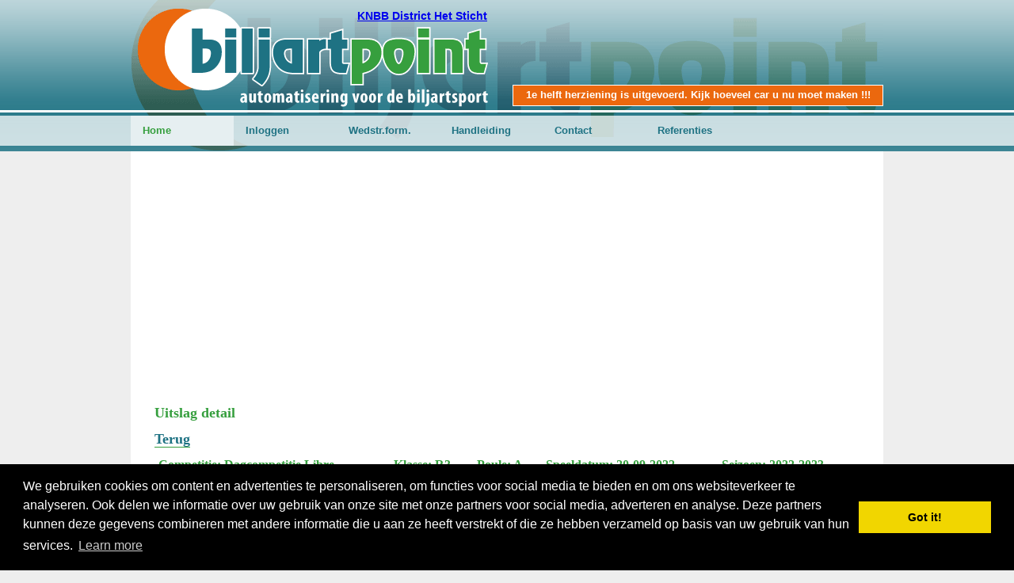

--- FILE ---
content_type: text/html;charset=utf-8
request_url: https://www.biljartpoint.nl/index.php?page=uitslagdetail&district=51&progid=978176&f=1&poule=A&compid=6185
body_size: 3894
content:
<!DOCTYPE html PUBLIC "-//W3C//DTD XHTML 1.0 Transitional//EN" "http://www.w3.org/TR/xhtml1/DTD/xhtml1-transitional.dtd">
<html xmlns="http://www.w3.org/1999/xhtml">
<head>
<meta http-equiv="Content-Type" content="text/html; charset=UTF-8" />
<title>BiljartPoint - automatisering voor de biljartsport</title>
    <meta property="og:title" content="BiljartPoint"/>
    <meta property="og:type" content="article"/>
    <meta property="og:url" content="http://www.biljartpoint.nl/index.php?page=uitslagdetail&district=51&progid=978176&f=1&poule=A&compid=6185"/>
    <meta property="og:image" content="https://www.biljartpoint.nl/img/logo-biljartpoint-fb.jpg"/>
    <meta property="og:site_name" content="BiljartPoint.nl"/>
    <meta property="og:description"	content="Automatisering voor de biljartsport."/>
    <meta name="viewport" content="width=device-width, initial-scale=1">
    <style>
    	@media (min-width: 600px) {
		  
		}
    </style>
    <script async src="//pagead2.googlesyndication.com/pagead/js/adsbygoogle.js"></script>
	<script>
	  (adsbygoogle = window.adsbygoogle || []).push({
	    google_ad_client: "ca-pub-7203397968562195",
	    enable_page_level_ads: true
	  });
	</script>
<style type="text/css">
body {
	background-color: #eee;
	background-image: url(../img/bg.gif);	
	margin: 0px;
	padding: 0px;
	background-repeat: repeat-x;
	font-family: Verdana, Arial, Helvetica, sans-serif;
	font-size: 12px;
	line-height: 1.7em;
	color: #000;
}
#header {
	background-image: url(../img/headers/biljartpoint-header.gif);
	background-repeat: no-repeat;
	height: 191px;
	width: 950px;
}
</style>
<link href="css/style.css" rel="stylesheet" type="text/css" />
<link href="css/print.css" rel="stylesheet" type="text/css" media="print" />
<!--[if lt IE 7]> 
<script src="js/IE8.js" type="text/javascript"></script> 
<![endif]-->
<script type="text/javascript">
<!--
// toggle visibility
function toggle( targetId ){
  if (document.getElementById){
        target = document.getElementById( targetId );
           if (target.style.display == "none"){
              target.style.display = "";
           } else {
              target.style.display = "none";
           }
     }
}
-->
</script>
<script type="text/javascript">
<!--
function toggle2(obj)
{
	var item = document.getElementById(obj);
	if(item.style.visibility == 'visible') { item.style.visibility = 'hidden'; }
	else { item.style.visibility = 'visible'; }
}
-->
</script>
<script type="text/javascript" src="js/overlib/overlib.js"><!-- overLIB (c) Erik Bosrup --></script>

<link rel="stylesheet" type="text/css" href="//cdnjs.cloudflare.com/ajax/libs/cookieconsent2/3.0.3/cookieconsent.min.css" />
<script src="//cdnjs.cloudflare.com/ajax/libs/cookieconsent2/3.0.3/cookieconsent.min.js"></script>
<script>
window.addEventListener("load", function(){
window.cookieconsent.initialise({
  "palette": {
    "popup": {
      "background": "#000"
    },
    "button": {
      "background": "#f1d600"
    }
  },
  "content": {
    "message": "We gebruiken cookies om content en advertenties te personaliseren, om functies voor social media te bieden en om ons websiteverkeer te analyseren. Ook delen we informatie over uw gebruik van onze site met onze partners voor social media, adverteren en analyse. Deze partners kunnen deze gegevens combineren met andere informatie die u aan ze heeft verstrekt of die ze hebben verzameld op basis van uw gebruik van hun services.",
    "href": "http://www.google.com/intl/nl/policies/privacy/partners/"
  }
})});
</script>

</head>
<body">
<div id="overDiv" style="position:absolute; visibility:hidden; z-index:1000;"></div>
<!--
<div style="position:absolute; right:0; top:0; height:100px; width:100px;">
	<img src="img/corner.gif" alt="BiljartPoint Corner Banner" border="0" />
</div>
-->
<div id="wrapper">
  <div id="header" style="position:relative;">
  		<div id="headertitel"><a href="https://www.knbbsticht.nl/">KNBB District Het Sticht</a></div>
	                                	
				<div style="height:60px;"></div>
                	<!--
	<div id="banner"><img src="img/voorbeeld-banner.gif" alt="voorbeeld banner" width="468" height="60" /></div>
	-->
	<div style="height:0px;"></div><div id="kijktip"><a href="" target="_blank">1e helft herziening is uitgevoerd. Kijk hoeveel car u nu moet maken !!!</a></div>    <div id="menu" style="position:absolute;top:134px;">
      <ul>
        <li><a href="index.php" class="actief">Home</a></li>
		<li><a href="https://standbeheer.biljartpoint.nl/index.php?district=51" target="_blank">Inloggen</a></li>
        
		                       
						        <li><a href="https://www.biljartpoint.nl/handleiding/UitslagformulierKNBB.pdf" target="_blank">Wedstr.form.</a></li>
										                        		<li><a href="https://www.biljartpoint.nl/handleiding/handleiding_teamleiders.pdf">Handleiding</a></li>
		<li><a href="https://www.biljartpoint.nl/index.php?page=contact">Contact</a></li>
		<li><a href="https://www.biljartpoint.nl/index.php?page=ref">Referenties</a></li>		
		      </ul>
    </div>
  </div>
  <div id="content">
  <? ?>
  
  		  	<div style="position:absolute; margin-left:594px; margin-top:-22px;">
        <div style="font-size: 14px; color: #EB680E;"><a href="" target="_blank"><font color="#990000"></font></a></div>
    </div>
    	<script async src="//pagead2.googlesyndication.com/pagead/js/adsbygoogle.js"></script>
    <ins class="adsbygoogle"
         style="display:block"
         data-ad-client="ca-pub-7203397968562195"
         data-ad-slot="4800376465"
         data-ad-format="auto"></ins>
    <script>
    (adsbygoogle = window.adsbygoogle || []).push({});
    </script>


<h2>Uitslag detail</h2>
<h3><a href="index.php?page=stand&poule=A&compid=6185&district=51">Terug</a></h3>			<table width="100%" border="0" cellspacing="0" cellpadding="0" class="geenhover" style="margin-top:-5px;">
			  <tr>
				<td valign="top"><h4>Competitie: Dagcompetitie Libre</h4></td>
				<td valign="top"><h4>Klasse: R3</h4></td>
				<td valign="top"><h4>Poule: A</h4></td>
				<td valign="top"><h4>Speeldatum: 20-09-2022</h4></td>
				<td valign="top"><h4>Seizoen: 2022-2023</h4></td>
			  </tr>
			</table>
			<font size="1">
					<table style="margin-top:-10px;">
			<tr>
				<td colspan="9"><h3>De Wintertuinders 1</h3></td><td colspan="10"><h3>De Bun 8</h3></td>
			</tr>
			<tr>
				<th>bondsnr</th>
				<th>speler</th>
				<th class="getal">tcar</th>
				<th class="getal">gcar</th>
				<th class="getal">brt</th>
				<th class="getal">moy</th>
				<th class="getal">hs</th>
				<th class="getal">mp</th>
				<th class="getal">cor</th>
				<th>bondsnr</th>
				<th>speler</th>
				<th class="getal">tcar</th>
				<th class="getal">gcar</th>
				<th class="getal">brt</th>
				<th class="getal">moy</th>
				<th class="getal">hs</th>
				<th class="getal">mp</th>
				<th class="getal">cor</th>
				<!-- Toegevoegd Alwin van der Sluis 20-12-2021 t.b.v. tellijsten biljartscorebord.nl -->
				<th class='getal'>tel</th>	
				<!-- Einde toevoeging Alwin van der Sluis -->
			</tr>
			
						<tr>
					<td>263715</td> <!-- bondsnr -->
					<td><a href="index.php?page=pr&bondsnr=263715&klasse=R3&seizoen=2022-2023&d=51">Dalmulder, Nico </a></td> <!-- naam -->
					<td class="getal">53</td> <!-- tcar -->
					<td class="getal">49</td> <!-- gcar -->
					<td class="getal">24</td> <!-- brt -->
					<td class="getal">2.041</td> <!-- moy -->
					<td class="getal">22</td> <!-- hs -->
					<td class="getal">0</td> <!-- mp -->
					<td class="getal">&nbsp;</td> <!-- cor -->
					<td>104708</td> <!-- bondsnr -->
					<td><a href="index.php?page=pr&bondsnr=104708&klasse=R3&seizoen=2022-2023&d=51">Schaal, Ben van der</a></td> <!-- naam -->
					<td class="getal">49</td> <!-- tcar -->
					<td class="getal">49</td> <!-- gcar -->
					<td class="getal">24</td> <!-- brt -->
					<td class="getal">2.041</td> <!-- moy -->
					<td class="getal">8</td> <!-- hs -->
					<td class="getal">2</td> <!-- mp -->
					<td class="getal">&nbsp;</td> <!-- cor -->
					<!-- Toegevoegd Alwin van der Sluis 20-12-2021 t.b.v. tellijsten biljartscorebord.nl -->
					<td class='getal'><h5>&nbsp;</td>					<!-- Einde toevoeging Alwin van der Sluis -->	
				</tr>
								<tr>
					<td>271054</td> <!-- bondsnr -->
					<td><a href="index.php?page=pr&bondsnr=271054&klasse=R3&seizoen=2022-2023&d=51">Bruyn, Gerard de</a></td> <!-- naam -->
					<td class="getal">53</td> <!-- tcar -->
					<td class="getal">53</td> <!-- gcar -->
					<td class="getal">18</td> <!-- brt -->
					<td class="getal">2.944</td> <!-- moy -->
					<td class="getal">10</td> <!-- hs -->
					<td class="getal">2</td> <!-- mp -->
					<td class="getal">&nbsp;</td> <!-- cor -->
					<td>263535</td> <!-- bondsnr -->
					<td><a href="index.php?page=pr&bondsnr=263535&klasse=R3&seizoen=2022-2023&d=51">Velde, Harry van der</a></td> <!-- naam -->
					<td class="getal">47</td> <!-- tcar -->
					<td class="getal">20</td> <!-- gcar -->
					<td class="getal">18</td> <!-- brt -->
					<td class="getal">1.111</td> <!-- moy -->
					<td class="getal">4</td> <!-- hs -->
					<td class="getal">0</td> <!-- mp -->
					<td class="getal">&nbsp;</td> <!-- cor -->
					<!-- Toegevoegd Alwin van der Sluis 20-12-2021 t.b.v. tellijsten biljartscorebord.nl -->
					<td class='getal'><h5>&nbsp;</td>					<!-- Einde toevoeging Alwin van der Sluis -->	
				</tr>
								<tr>
					<td>236570</td> <!-- bondsnr -->
					<td><a href="index.php?page=pr&bondsnr=236570&klasse=R3&seizoen=2022-2023&d=51">Rietveld, Kees </a></td> <!-- naam -->
					<td class="getal">47</td> <!-- tcar -->
					<td class="getal">28</td> <!-- gcar -->
					<td class="getal">23</td> <!-- brt -->
					<td class="getal">1.217</td> <!-- moy -->
					<td class="getal">10</td> <!-- hs -->
					<td class="getal">0</td> <!-- mp -->
					<td class="getal">&nbsp;</td> <!-- cor -->
					<td>107501</td> <!-- bondsnr -->
					<td><a href="index.php?page=pr&bondsnr=107501&klasse=R3&seizoen=2022-2023&d=51">Oostrum, Johan van</a></td> <!-- naam -->
					<td class="getal">47</td> <!-- tcar -->
					<td class="getal">47</td> <!-- gcar -->
					<td class="getal">23</td> <!-- brt -->
					<td class="getal">2.043</td> <!-- moy -->
					<td class="getal">13</td> <!-- hs -->
					<td class="getal">2</td> <!-- mp -->
					<td class="getal">&nbsp;</td> <!-- cor -->
					<!-- Toegevoegd Alwin van der Sluis 20-12-2021 t.b.v. tellijsten biljartscorebord.nl -->
					<td class='getal'><h5>&nbsp;</td>					<!-- Einde toevoeging Alwin van der Sluis -->	
				</tr>
							<tr>
				<td class="getal"></td> <!-- lege kolom bondsnr -->
				<td class="getal"></td> <!-- lege kolom speler -->
				<td class="getal">153</td> <!-- totaal tcar -->
				<td class="getal">130</td> <!-- totaal gcar -->
				<td class="getal">65</td> <!-- totaal brt -->
				<td class="getal">2.000</td> <!-- team moyenne -->
				<td class="getal">22</td> <!-- totaal hoogste serie -->
				<td class="getal">1</td> <!-- tussentelling matchpunten -->
				<td class="getal"></td> <!-- totaal strafpunten -->
				<td class="getal"></td> <!-- lege kolom bondsnr -->
				<td class="getal"></td> <!-- lege kolom speler -->
				<td class="getal">143</td> <!-- totaal tcar -->
				<td class="getal">116</td> <!-- totaal gcar -->
				<td class="getal">65</td> <!-- totaal brt -->
				<td class="getal">1.784</td> <!-- team moyenne -->
				<td class="getal">13</td> <!-- totaal hoogste serie -->
				<td class="getal"></td> <!-- tussentelling matchpunten -->
				<td class="getal"></td> <!-- totaal strafpunten -->
				<!-- Toegevoegd Alwin van der Sluis 20-12-2021 t.b.v. uitslagformulier biljartscorebord.nl -->
				<td class='getal'><h5><a class='sb-tel' target='_blank' href='https://www.biljartscorebord.nl/uitslagformulier.php?bp_prefix=knbb&bp_id=978176&game=1'><img src='img/sb_form_icon.png' title='Klik voor uitslagformulier'></a></td>				<!-- Einde toevoeging Alwin van der Sluis -->	
			</tr>
			<tr>
				<td>&nbsp;</td> <!-- lege kolom bondsnr -->
				<td>&nbsp;</td> <!-- lege kolom speler -->
				<td class="getal" colspan="2"><strong>84.967 %</strong></td> <!-- percentage gemaakte caramoles, kolom tcar en gcar -->
				<td colspan="3">&nbsp;</td> <!-- lege kolom beurten, moyenne, hs -->
				<td class="getal"><h3>3</h3></td> <!-- totaal matchpunten -->
				<td colspan="3">&nbsp;</td> <!-- lege kolommen strafpunten, bondsnr, speler -->
				<td class="getal" colspan="2"><strong>81.118 %</strong></td> <!-- percentage gemaakte caramoles, kolom tcar en gcar -->
				<td colspan="3">&nbsp;</td> <!-- lege kolom beurten, moyenne, hs -->
				<td class="getal"><h3>4</h3></td> <!-- totaal matchpunten -->
				<td class="getal">&nbsp;</td> <!-- lege kolom strafpunten -->
				<!-- Toegevoegd Alwin van der Sluis 20-12-2021 t.b.v. uitslagformulier biljartscorebord.nl -->
				<td class="getal">&nbsp;</td> <!-- lege kolom tel -->
				<!-- Einde toevoeging Alwin van der Sluis -->
			</tr>
		</table>
	</font>  </div>
  <div id="footer">
	  	<span>&copy; copyright 2005-2026 BiljartPoint</span>
    <span><a href="http://www.bsid.nl" target="_blank">ontwerp: BSID</a></span>
    <span>Page 0.02765 sec</span>
    <span></span>
    <span>kvk 60885408</span>
    <span><a href="index.php?page=international"><img src="img/gb.gif" alt="English" border="0" /></a></span>
  </div>

</div>
<script type="text/javascript" src="https://addthisevent.com/libs/1.6.0/ate.min.js"></script>
<style>
.addthisevent-drop {
	padding:12px 12px 12px 31px;	
}
.addthisevent-drop .addthisevent_icon {
	top:3px;	
}
</style>
<script>
  (function(i,s,o,g,r,a,m){i['GoogleAnalyticsObject']=r;i[r]=i[r]||function(){
  (i[r].q=i[r].q||[]).push(arguments)},i[r].l=1*new Date();a=s.createElement(o),
  m=s.getElementsByTagName(o)[0];a.async=1;a.src=g;m.parentNode.insertBefore(a,m)
  })(window,document,'script','https://www.google-analytics.com/analytics.js','ga');

  ga('create', 'UA-327028-10', 'auto');
  ga('send', 'pageview');

</script>
</body>
</html>

--- FILE ---
content_type: text/html; charset=utf-8
request_url: https://www.google.com/recaptcha/api2/aframe
body_size: 265
content:
<!DOCTYPE HTML><html><head><meta http-equiv="content-type" content="text/html; charset=UTF-8"></head><body><script nonce="uMWrlVTcCitnPe31mlvV1g">/** Anti-fraud and anti-abuse applications only. See google.com/recaptcha */ try{var clients={'sodar':'https://pagead2.googlesyndication.com/pagead/sodar?'};window.addEventListener("message",function(a){try{if(a.source===window.parent){var b=JSON.parse(a.data);var c=clients[b['id']];if(c){var d=document.createElement('img');d.src=c+b['params']+'&rc='+(localStorage.getItem("rc::a")?sessionStorage.getItem("rc::b"):"");window.document.body.appendChild(d);sessionStorage.setItem("rc::e",parseInt(sessionStorage.getItem("rc::e")||0)+1);localStorage.setItem("rc::h",'1768799824563');}}}catch(b){}});window.parent.postMessage("_grecaptcha_ready", "*");}catch(b){}</script></body></html>